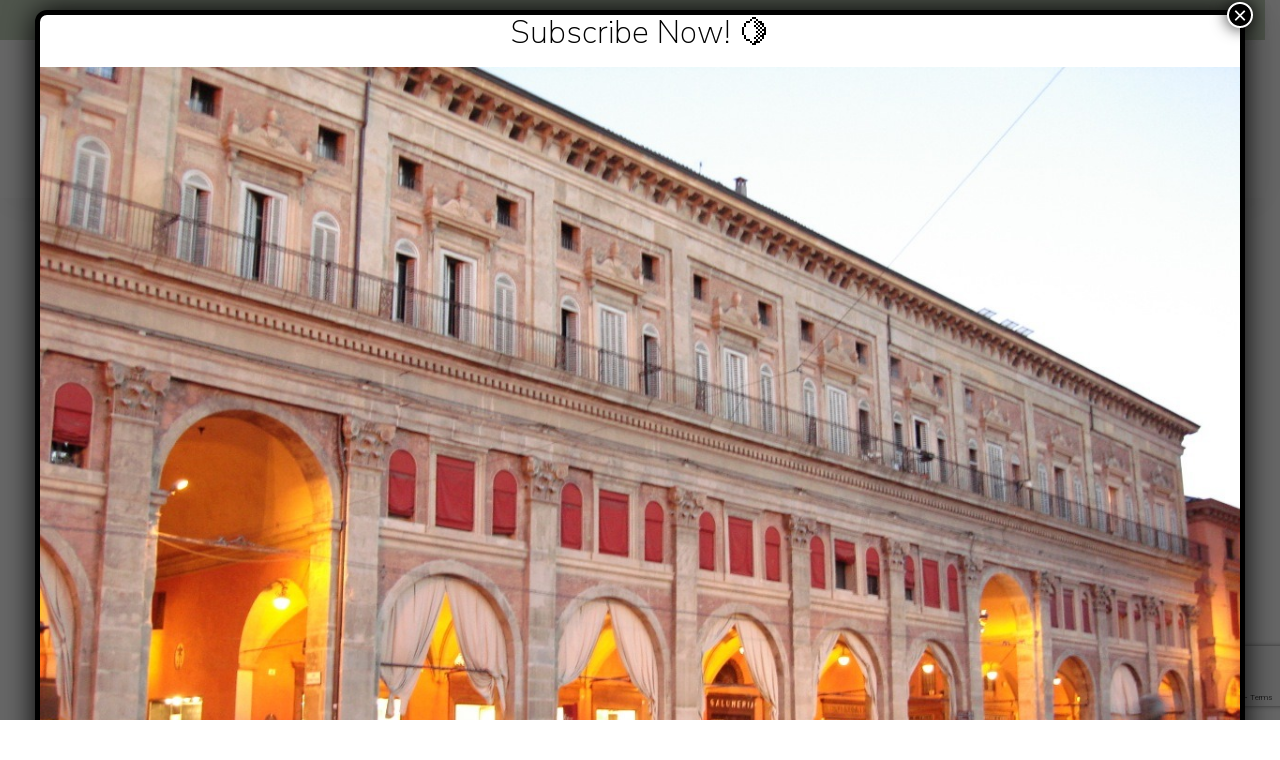

--- FILE ---
content_type: text/html; charset=utf-8
request_url: https://www.google.com/recaptcha/api2/anchor?ar=1&k=6LfOC7MrAAAAAKWCb9vbD22RWk50FH7dLzwTCYxn&co=aHR0cHM6Ly9vdXJpdGFsaWFudGFibGUuY29tOjQ0Mw..&hl=en&v=N67nZn4AqZkNcbeMu4prBgzg&size=invisible&anchor-ms=20000&execute-ms=30000&cb=6xf5rwx5zxnr
body_size: 48571
content:
<!DOCTYPE HTML><html dir="ltr" lang="en"><head><meta http-equiv="Content-Type" content="text/html; charset=UTF-8">
<meta http-equiv="X-UA-Compatible" content="IE=edge">
<title>reCAPTCHA</title>
<style type="text/css">
/* cyrillic-ext */
@font-face {
  font-family: 'Roboto';
  font-style: normal;
  font-weight: 400;
  font-stretch: 100%;
  src: url(//fonts.gstatic.com/s/roboto/v48/KFO7CnqEu92Fr1ME7kSn66aGLdTylUAMa3GUBHMdazTgWw.woff2) format('woff2');
  unicode-range: U+0460-052F, U+1C80-1C8A, U+20B4, U+2DE0-2DFF, U+A640-A69F, U+FE2E-FE2F;
}
/* cyrillic */
@font-face {
  font-family: 'Roboto';
  font-style: normal;
  font-weight: 400;
  font-stretch: 100%;
  src: url(//fonts.gstatic.com/s/roboto/v48/KFO7CnqEu92Fr1ME7kSn66aGLdTylUAMa3iUBHMdazTgWw.woff2) format('woff2');
  unicode-range: U+0301, U+0400-045F, U+0490-0491, U+04B0-04B1, U+2116;
}
/* greek-ext */
@font-face {
  font-family: 'Roboto';
  font-style: normal;
  font-weight: 400;
  font-stretch: 100%;
  src: url(//fonts.gstatic.com/s/roboto/v48/KFO7CnqEu92Fr1ME7kSn66aGLdTylUAMa3CUBHMdazTgWw.woff2) format('woff2');
  unicode-range: U+1F00-1FFF;
}
/* greek */
@font-face {
  font-family: 'Roboto';
  font-style: normal;
  font-weight: 400;
  font-stretch: 100%;
  src: url(//fonts.gstatic.com/s/roboto/v48/KFO7CnqEu92Fr1ME7kSn66aGLdTylUAMa3-UBHMdazTgWw.woff2) format('woff2');
  unicode-range: U+0370-0377, U+037A-037F, U+0384-038A, U+038C, U+038E-03A1, U+03A3-03FF;
}
/* math */
@font-face {
  font-family: 'Roboto';
  font-style: normal;
  font-weight: 400;
  font-stretch: 100%;
  src: url(//fonts.gstatic.com/s/roboto/v48/KFO7CnqEu92Fr1ME7kSn66aGLdTylUAMawCUBHMdazTgWw.woff2) format('woff2');
  unicode-range: U+0302-0303, U+0305, U+0307-0308, U+0310, U+0312, U+0315, U+031A, U+0326-0327, U+032C, U+032F-0330, U+0332-0333, U+0338, U+033A, U+0346, U+034D, U+0391-03A1, U+03A3-03A9, U+03B1-03C9, U+03D1, U+03D5-03D6, U+03F0-03F1, U+03F4-03F5, U+2016-2017, U+2034-2038, U+203C, U+2040, U+2043, U+2047, U+2050, U+2057, U+205F, U+2070-2071, U+2074-208E, U+2090-209C, U+20D0-20DC, U+20E1, U+20E5-20EF, U+2100-2112, U+2114-2115, U+2117-2121, U+2123-214F, U+2190, U+2192, U+2194-21AE, U+21B0-21E5, U+21F1-21F2, U+21F4-2211, U+2213-2214, U+2216-22FF, U+2308-230B, U+2310, U+2319, U+231C-2321, U+2336-237A, U+237C, U+2395, U+239B-23B7, U+23D0, U+23DC-23E1, U+2474-2475, U+25AF, U+25B3, U+25B7, U+25BD, U+25C1, U+25CA, U+25CC, U+25FB, U+266D-266F, U+27C0-27FF, U+2900-2AFF, U+2B0E-2B11, U+2B30-2B4C, U+2BFE, U+3030, U+FF5B, U+FF5D, U+1D400-1D7FF, U+1EE00-1EEFF;
}
/* symbols */
@font-face {
  font-family: 'Roboto';
  font-style: normal;
  font-weight: 400;
  font-stretch: 100%;
  src: url(//fonts.gstatic.com/s/roboto/v48/KFO7CnqEu92Fr1ME7kSn66aGLdTylUAMaxKUBHMdazTgWw.woff2) format('woff2');
  unicode-range: U+0001-000C, U+000E-001F, U+007F-009F, U+20DD-20E0, U+20E2-20E4, U+2150-218F, U+2190, U+2192, U+2194-2199, U+21AF, U+21E6-21F0, U+21F3, U+2218-2219, U+2299, U+22C4-22C6, U+2300-243F, U+2440-244A, U+2460-24FF, U+25A0-27BF, U+2800-28FF, U+2921-2922, U+2981, U+29BF, U+29EB, U+2B00-2BFF, U+4DC0-4DFF, U+FFF9-FFFB, U+10140-1018E, U+10190-1019C, U+101A0, U+101D0-101FD, U+102E0-102FB, U+10E60-10E7E, U+1D2C0-1D2D3, U+1D2E0-1D37F, U+1F000-1F0FF, U+1F100-1F1AD, U+1F1E6-1F1FF, U+1F30D-1F30F, U+1F315, U+1F31C, U+1F31E, U+1F320-1F32C, U+1F336, U+1F378, U+1F37D, U+1F382, U+1F393-1F39F, U+1F3A7-1F3A8, U+1F3AC-1F3AF, U+1F3C2, U+1F3C4-1F3C6, U+1F3CA-1F3CE, U+1F3D4-1F3E0, U+1F3ED, U+1F3F1-1F3F3, U+1F3F5-1F3F7, U+1F408, U+1F415, U+1F41F, U+1F426, U+1F43F, U+1F441-1F442, U+1F444, U+1F446-1F449, U+1F44C-1F44E, U+1F453, U+1F46A, U+1F47D, U+1F4A3, U+1F4B0, U+1F4B3, U+1F4B9, U+1F4BB, U+1F4BF, U+1F4C8-1F4CB, U+1F4D6, U+1F4DA, U+1F4DF, U+1F4E3-1F4E6, U+1F4EA-1F4ED, U+1F4F7, U+1F4F9-1F4FB, U+1F4FD-1F4FE, U+1F503, U+1F507-1F50B, U+1F50D, U+1F512-1F513, U+1F53E-1F54A, U+1F54F-1F5FA, U+1F610, U+1F650-1F67F, U+1F687, U+1F68D, U+1F691, U+1F694, U+1F698, U+1F6AD, U+1F6B2, U+1F6B9-1F6BA, U+1F6BC, U+1F6C6-1F6CF, U+1F6D3-1F6D7, U+1F6E0-1F6EA, U+1F6F0-1F6F3, U+1F6F7-1F6FC, U+1F700-1F7FF, U+1F800-1F80B, U+1F810-1F847, U+1F850-1F859, U+1F860-1F887, U+1F890-1F8AD, U+1F8B0-1F8BB, U+1F8C0-1F8C1, U+1F900-1F90B, U+1F93B, U+1F946, U+1F984, U+1F996, U+1F9E9, U+1FA00-1FA6F, U+1FA70-1FA7C, U+1FA80-1FA89, U+1FA8F-1FAC6, U+1FACE-1FADC, U+1FADF-1FAE9, U+1FAF0-1FAF8, U+1FB00-1FBFF;
}
/* vietnamese */
@font-face {
  font-family: 'Roboto';
  font-style: normal;
  font-weight: 400;
  font-stretch: 100%;
  src: url(//fonts.gstatic.com/s/roboto/v48/KFO7CnqEu92Fr1ME7kSn66aGLdTylUAMa3OUBHMdazTgWw.woff2) format('woff2');
  unicode-range: U+0102-0103, U+0110-0111, U+0128-0129, U+0168-0169, U+01A0-01A1, U+01AF-01B0, U+0300-0301, U+0303-0304, U+0308-0309, U+0323, U+0329, U+1EA0-1EF9, U+20AB;
}
/* latin-ext */
@font-face {
  font-family: 'Roboto';
  font-style: normal;
  font-weight: 400;
  font-stretch: 100%;
  src: url(//fonts.gstatic.com/s/roboto/v48/KFO7CnqEu92Fr1ME7kSn66aGLdTylUAMa3KUBHMdazTgWw.woff2) format('woff2');
  unicode-range: U+0100-02BA, U+02BD-02C5, U+02C7-02CC, U+02CE-02D7, U+02DD-02FF, U+0304, U+0308, U+0329, U+1D00-1DBF, U+1E00-1E9F, U+1EF2-1EFF, U+2020, U+20A0-20AB, U+20AD-20C0, U+2113, U+2C60-2C7F, U+A720-A7FF;
}
/* latin */
@font-face {
  font-family: 'Roboto';
  font-style: normal;
  font-weight: 400;
  font-stretch: 100%;
  src: url(//fonts.gstatic.com/s/roboto/v48/KFO7CnqEu92Fr1ME7kSn66aGLdTylUAMa3yUBHMdazQ.woff2) format('woff2');
  unicode-range: U+0000-00FF, U+0131, U+0152-0153, U+02BB-02BC, U+02C6, U+02DA, U+02DC, U+0304, U+0308, U+0329, U+2000-206F, U+20AC, U+2122, U+2191, U+2193, U+2212, U+2215, U+FEFF, U+FFFD;
}
/* cyrillic-ext */
@font-face {
  font-family: 'Roboto';
  font-style: normal;
  font-weight: 500;
  font-stretch: 100%;
  src: url(//fonts.gstatic.com/s/roboto/v48/KFO7CnqEu92Fr1ME7kSn66aGLdTylUAMa3GUBHMdazTgWw.woff2) format('woff2');
  unicode-range: U+0460-052F, U+1C80-1C8A, U+20B4, U+2DE0-2DFF, U+A640-A69F, U+FE2E-FE2F;
}
/* cyrillic */
@font-face {
  font-family: 'Roboto';
  font-style: normal;
  font-weight: 500;
  font-stretch: 100%;
  src: url(//fonts.gstatic.com/s/roboto/v48/KFO7CnqEu92Fr1ME7kSn66aGLdTylUAMa3iUBHMdazTgWw.woff2) format('woff2');
  unicode-range: U+0301, U+0400-045F, U+0490-0491, U+04B0-04B1, U+2116;
}
/* greek-ext */
@font-face {
  font-family: 'Roboto';
  font-style: normal;
  font-weight: 500;
  font-stretch: 100%;
  src: url(//fonts.gstatic.com/s/roboto/v48/KFO7CnqEu92Fr1ME7kSn66aGLdTylUAMa3CUBHMdazTgWw.woff2) format('woff2');
  unicode-range: U+1F00-1FFF;
}
/* greek */
@font-face {
  font-family: 'Roboto';
  font-style: normal;
  font-weight: 500;
  font-stretch: 100%;
  src: url(//fonts.gstatic.com/s/roboto/v48/KFO7CnqEu92Fr1ME7kSn66aGLdTylUAMa3-UBHMdazTgWw.woff2) format('woff2');
  unicode-range: U+0370-0377, U+037A-037F, U+0384-038A, U+038C, U+038E-03A1, U+03A3-03FF;
}
/* math */
@font-face {
  font-family: 'Roboto';
  font-style: normal;
  font-weight: 500;
  font-stretch: 100%;
  src: url(//fonts.gstatic.com/s/roboto/v48/KFO7CnqEu92Fr1ME7kSn66aGLdTylUAMawCUBHMdazTgWw.woff2) format('woff2');
  unicode-range: U+0302-0303, U+0305, U+0307-0308, U+0310, U+0312, U+0315, U+031A, U+0326-0327, U+032C, U+032F-0330, U+0332-0333, U+0338, U+033A, U+0346, U+034D, U+0391-03A1, U+03A3-03A9, U+03B1-03C9, U+03D1, U+03D5-03D6, U+03F0-03F1, U+03F4-03F5, U+2016-2017, U+2034-2038, U+203C, U+2040, U+2043, U+2047, U+2050, U+2057, U+205F, U+2070-2071, U+2074-208E, U+2090-209C, U+20D0-20DC, U+20E1, U+20E5-20EF, U+2100-2112, U+2114-2115, U+2117-2121, U+2123-214F, U+2190, U+2192, U+2194-21AE, U+21B0-21E5, U+21F1-21F2, U+21F4-2211, U+2213-2214, U+2216-22FF, U+2308-230B, U+2310, U+2319, U+231C-2321, U+2336-237A, U+237C, U+2395, U+239B-23B7, U+23D0, U+23DC-23E1, U+2474-2475, U+25AF, U+25B3, U+25B7, U+25BD, U+25C1, U+25CA, U+25CC, U+25FB, U+266D-266F, U+27C0-27FF, U+2900-2AFF, U+2B0E-2B11, U+2B30-2B4C, U+2BFE, U+3030, U+FF5B, U+FF5D, U+1D400-1D7FF, U+1EE00-1EEFF;
}
/* symbols */
@font-face {
  font-family: 'Roboto';
  font-style: normal;
  font-weight: 500;
  font-stretch: 100%;
  src: url(//fonts.gstatic.com/s/roboto/v48/KFO7CnqEu92Fr1ME7kSn66aGLdTylUAMaxKUBHMdazTgWw.woff2) format('woff2');
  unicode-range: U+0001-000C, U+000E-001F, U+007F-009F, U+20DD-20E0, U+20E2-20E4, U+2150-218F, U+2190, U+2192, U+2194-2199, U+21AF, U+21E6-21F0, U+21F3, U+2218-2219, U+2299, U+22C4-22C6, U+2300-243F, U+2440-244A, U+2460-24FF, U+25A0-27BF, U+2800-28FF, U+2921-2922, U+2981, U+29BF, U+29EB, U+2B00-2BFF, U+4DC0-4DFF, U+FFF9-FFFB, U+10140-1018E, U+10190-1019C, U+101A0, U+101D0-101FD, U+102E0-102FB, U+10E60-10E7E, U+1D2C0-1D2D3, U+1D2E0-1D37F, U+1F000-1F0FF, U+1F100-1F1AD, U+1F1E6-1F1FF, U+1F30D-1F30F, U+1F315, U+1F31C, U+1F31E, U+1F320-1F32C, U+1F336, U+1F378, U+1F37D, U+1F382, U+1F393-1F39F, U+1F3A7-1F3A8, U+1F3AC-1F3AF, U+1F3C2, U+1F3C4-1F3C6, U+1F3CA-1F3CE, U+1F3D4-1F3E0, U+1F3ED, U+1F3F1-1F3F3, U+1F3F5-1F3F7, U+1F408, U+1F415, U+1F41F, U+1F426, U+1F43F, U+1F441-1F442, U+1F444, U+1F446-1F449, U+1F44C-1F44E, U+1F453, U+1F46A, U+1F47D, U+1F4A3, U+1F4B0, U+1F4B3, U+1F4B9, U+1F4BB, U+1F4BF, U+1F4C8-1F4CB, U+1F4D6, U+1F4DA, U+1F4DF, U+1F4E3-1F4E6, U+1F4EA-1F4ED, U+1F4F7, U+1F4F9-1F4FB, U+1F4FD-1F4FE, U+1F503, U+1F507-1F50B, U+1F50D, U+1F512-1F513, U+1F53E-1F54A, U+1F54F-1F5FA, U+1F610, U+1F650-1F67F, U+1F687, U+1F68D, U+1F691, U+1F694, U+1F698, U+1F6AD, U+1F6B2, U+1F6B9-1F6BA, U+1F6BC, U+1F6C6-1F6CF, U+1F6D3-1F6D7, U+1F6E0-1F6EA, U+1F6F0-1F6F3, U+1F6F7-1F6FC, U+1F700-1F7FF, U+1F800-1F80B, U+1F810-1F847, U+1F850-1F859, U+1F860-1F887, U+1F890-1F8AD, U+1F8B0-1F8BB, U+1F8C0-1F8C1, U+1F900-1F90B, U+1F93B, U+1F946, U+1F984, U+1F996, U+1F9E9, U+1FA00-1FA6F, U+1FA70-1FA7C, U+1FA80-1FA89, U+1FA8F-1FAC6, U+1FACE-1FADC, U+1FADF-1FAE9, U+1FAF0-1FAF8, U+1FB00-1FBFF;
}
/* vietnamese */
@font-face {
  font-family: 'Roboto';
  font-style: normal;
  font-weight: 500;
  font-stretch: 100%;
  src: url(//fonts.gstatic.com/s/roboto/v48/KFO7CnqEu92Fr1ME7kSn66aGLdTylUAMa3OUBHMdazTgWw.woff2) format('woff2');
  unicode-range: U+0102-0103, U+0110-0111, U+0128-0129, U+0168-0169, U+01A0-01A1, U+01AF-01B0, U+0300-0301, U+0303-0304, U+0308-0309, U+0323, U+0329, U+1EA0-1EF9, U+20AB;
}
/* latin-ext */
@font-face {
  font-family: 'Roboto';
  font-style: normal;
  font-weight: 500;
  font-stretch: 100%;
  src: url(//fonts.gstatic.com/s/roboto/v48/KFO7CnqEu92Fr1ME7kSn66aGLdTylUAMa3KUBHMdazTgWw.woff2) format('woff2');
  unicode-range: U+0100-02BA, U+02BD-02C5, U+02C7-02CC, U+02CE-02D7, U+02DD-02FF, U+0304, U+0308, U+0329, U+1D00-1DBF, U+1E00-1E9F, U+1EF2-1EFF, U+2020, U+20A0-20AB, U+20AD-20C0, U+2113, U+2C60-2C7F, U+A720-A7FF;
}
/* latin */
@font-face {
  font-family: 'Roboto';
  font-style: normal;
  font-weight: 500;
  font-stretch: 100%;
  src: url(//fonts.gstatic.com/s/roboto/v48/KFO7CnqEu92Fr1ME7kSn66aGLdTylUAMa3yUBHMdazQ.woff2) format('woff2');
  unicode-range: U+0000-00FF, U+0131, U+0152-0153, U+02BB-02BC, U+02C6, U+02DA, U+02DC, U+0304, U+0308, U+0329, U+2000-206F, U+20AC, U+2122, U+2191, U+2193, U+2212, U+2215, U+FEFF, U+FFFD;
}
/* cyrillic-ext */
@font-face {
  font-family: 'Roboto';
  font-style: normal;
  font-weight: 900;
  font-stretch: 100%;
  src: url(//fonts.gstatic.com/s/roboto/v48/KFO7CnqEu92Fr1ME7kSn66aGLdTylUAMa3GUBHMdazTgWw.woff2) format('woff2');
  unicode-range: U+0460-052F, U+1C80-1C8A, U+20B4, U+2DE0-2DFF, U+A640-A69F, U+FE2E-FE2F;
}
/* cyrillic */
@font-face {
  font-family: 'Roboto';
  font-style: normal;
  font-weight: 900;
  font-stretch: 100%;
  src: url(//fonts.gstatic.com/s/roboto/v48/KFO7CnqEu92Fr1ME7kSn66aGLdTylUAMa3iUBHMdazTgWw.woff2) format('woff2');
  unicode-range: U+0301, U+0400-045F, U+0490-0491, U+04B0-04B1, U+2116;
}
/* greek-ext */
@font-face {
  font-family: 'Roboto';
  font-style: normal;
  font-weight: 900;
  font-stretch: 100%;
  src: url(//fonts.gstatic.com/s/roboto/v48/KFO7CnqEu92Fr1ME7kSn66aGLdTylUAMa3CUBHMdazTgWw.woff2) format('woff2');
  unicode-range: U+1F00-1FFF;
}
/* greek */
@font-face {
  font-family: 'Roboto';
  font-style: normal;
  font-weight: 900;
  font-stretch: 100%;
  src: url(//fonts.gstatic.com/s/roboto/v48/KFO7CnqEu92Fr1ME7kSn66aGLdTylUAMa3-UBHMdazTgWw.woff2) format('woff2');
  unicode-range: U+0370-0377, U+037A-037F, U+0384-038A, U+038C, U+038E-03A1, U+03A3-03FF;
}
/* math */
@font-face {
  font-family: 'Roboto';
  font-style: normal;
  font-weight: 900;
  font-stretch: 100%;
  src: url(//fonts.gstatic.com/s/roboto/v48/KFO7CnqEu92Fr1ME7kSn66aGLdTylUAMawCUBHMdazTgWw.woff2) format('woff2');
  unicode-range: U+0302-0303, U+0305, U+0307-0308, U+0310, U+0312, U+0315, U+031A, U+0326-0327, U+032C, U+032F-0330, U+0332-0333, U+0338, U+033A, U+0346, U+034D, U+0391-03A1, U+03A3-03A9, U+03B1-03C9, U+03D1, U+03D5-03D6, U+03F0-03F1, U+03F4-03F5, U+2016-2017, U+2034-2038, U+203C, U+2040, U+2043, U+2047, U+2050, U+2057, U+205F, U+2070-2071, U+2074-208E, U+2090-209C, U+20D0-20DC, U+20E1, U+20E5-20EF, U+2100-2112, U+2114-2115, U+2117-2121, U+2123-214F, U+2190, U+2192, U+2194-21AE, U+21B0-21E5, U+21F1-21F2, U+21F4-2211, U+2213-2214, U+2216-22FF, U+2308-230B, U+2310, U+2319, U+231C-2321, U+2336-237A, U+237C, U+2395, U+239B-23B7, U+23D0, U+23DC-23E1, U+2474-2475, U+25AF, U+25B3, U+25B7, U+25BD, U+25C1, U+25CA, U+25CC, U+25FB, U+266D-266F, U+27C0-27FF, U+2900-2AFF, U+2B0E-2B11, U+2B30-2B4C, U+2BFE, U+3030, U+FF5B, U+FF5D, U+1D400-1D7FF, U+1EE00-1EEFF;
}
/* symbols */
@font-face {
  font-family: 'Roboto';
  font-style: normal;
  font-weight: 900;
  font-stretch: 100%;
  src: url(//fonts.gstatic.com/s/roboto/v48/KFO7CnqEu92Fr1ME7kSn66aGLdTylUAMaxKUBHMdazTgWw.woff2) format('woff2');
  unicode-range: U+0001-000C, U+000E-001F, U+007F-009F, U+20DD-20E0, U+20E2-20E4, U+2150-218F, U+2190, U+2192, U+2194-2199, U+21AF, U+21E6-21F0, U+21F3, U+2218-2219, U+2299, U+22C4-22C6, U+2300-243F, U+2440-244A, U+2460-24FF, U+25A0-27BF, U+2800-28FF, U+2921-2922, U+2981, U+29BF, U+29EB, U+2B00-2BFF, U+4DC0-4DFF, U+FFF9-FFFB, U+10140-1018E, U+10190-1019C, U+101A0, U+101D0-101FD, U+102E0-102FB, U+10E60-10E7E, U+1D2C0-1D2D3, U+1D2E0-1D37F, U+1F000-1F0FF, U+1F100-1F1AD, U+1F1E6-1F1FF, U+1F30D-1F30F, U+1F315, U+1F31C, U+1F31E, U+1F320-1F32C, U+1F336, U+1F378, U+1F37D, U+1F382, U+1F393-1F39F, U+1F3A7-1F3A8, U+1F3AC-1F3AF, U+1F3C2, U+1F3C4-1F3C6, U+1F3CA-1F3CE, U+1F3D4-1F3E0, U+1F3ED, U+1F3F1-1F3F3, U+1F3F5-1F3F7, U+1F408, U+1F415, U+1F41F, U+1F426, U+1F43F, U+1F441-1F442, U+1F444, U+1F446-1F449, U+1F44C-1F44E, U+1F453, U+1F46A, U+1F47D, U+1F4A3, U+1F4B0, U+1F4B3, U+1F4B9, U+1F4BB, U+1F4BF, U+1F4C8-1F4CB, U+1F4D6, U+1F4DA, U+1F4DF, U+1F4E3-1F4E6, U+1F4EA-1F4ED, U+1F4F7, U+1F4F9-1F4FB, U+1F4FD-1F4FE, U+1F503, U+1F507-1F50B, U+1F50D, U+1F512-1F513, U+1F53E-1F54A, U+1F54F-1F5FA, U+1F610, U+1F650-1F67F, U+1F687, U+1F68D, U+1F691, U+1F694, U+1F698, U+1F6AD, U+1F6B2, U+1F6B9-1F6BA, U+1F6BC, U+1F6C6-1F6CF, U+1F6D3-1F6D7, U+1F6E0-1F6EA, U+1F6F0-1F6F3, U+1F6F7-1F6FC, U+1F700-1F7FF, U+1F800-1F80B, U+1F810-1F847, U+1F850-1F859, U+1F860-1F887, U+1F890-1F8AD, U+1F8B0-1F8BB, U+1F8C0-1F8C1, U+1F900-1F90B, U+1F93B, U+1F946, U+1F984, U+1F996, U+1F9E9, U+1FA00-1FA6F, U+1FA70-1FA7C, U+1FA80-1FA89, U+1FA8F-1FAC6, U+1FACE-1FADC, U+1FADF-1FAE9, U+1FAF0-1FAF8, U+1FB00-1FBFF;
}
/* vietnamese */
@font-face {
  font-family: 'Roboto';
  font-style: normal;
  font-weight: 900;
  font-stretch: 100%;
  src: url(//fonts.gstatic.com/s/roboto/v48/KFO7CnqEu92Fr1ME7kSn66aGLdTylUAMa3OUBHMdazTgWw.woff2) format('woff2');
  unicode-range: U+0102-0103, U+0110-0111, U+0128-0129, U+0168-0169, U+01A0-01A1, U+01AF-01B0, U+0300-0301, U+0303-0304, U+0308-0309, U+0323, U+0329, U+1EA0-1EF9, U+20AB;
}
/* latin-ext */
@font-face {
  font-family: 'Roboto';
  font-style: normal;
  font-weight: 900;
  font-stretch: 100%;
  src: url(//fonts.gstatic.com/s/roboto/v48/KFO7CnqEu92Fr1ME7kSn66aGLdTylUAMa3KUBHMdazTgWw.woff2) format('woff2');
  unicode-range: U+0100-02BA, U+02BD-02C5, U+02C7-02CC, U+02CE-02D7, U+02DD-02FF, U+0304, U+0308, U+0329, U+1D00-1DBF, U+1E00-1E9F, U+1EF2-1EFF, U+2020, U+20A0-20AB, U+20AD-20C0, U+2113, U+2C60-2C7F, U+A720-A7FF;
}
/* latin */
@font-face {
  font-family: 'Roboto';
  font-style: normal;
  font-weight: 900;
  font-stretch: 100%;
  src: url(//fonts.gstatic.com/s/roboto/v48/KFO7CnqEu92Fr1ME7kSn66aGLdTylUAMa3yUBHMdazQ.woff2) format('woff2');
  unicode-range: U+0000-00FF, U+0131, U+0152-0153, U+02BB-02BC, U+02C6, U+02DA, U+02DC, U+0304, U+0308, U+0329, U+2000-206F, U+20AC, U+2122, U+2191, U+2193, U+2212, U+2215, U+FEFF, U+FFFD;
}

</style>
<link rel="stylesheet" type="text/css" href="https://www.gstatic.com/recaptcha/releases/N67nZn4AqZkNcbeMu4prBgzg/styles__ltr.css">
<script nonce="NLRrZNWTZzb82GAOubZ4jQ" type="text/javascript">window['__recaptcha_api'] = 'https://www.google.com/recaptcha/api2/';</script>
<script type="text/javascript" src="https://www.gstatic.com/recaptcha/releases/N67nZn4AqZkNcbeMu4prBgzg/recaptcha__en.js" nonce="NLRrZNWTZzb82GAOubZ4jQ">
      
    </script></head>
<body><div id="rc-anchor-alert" class="rc-anchor-alert"></div>
<input type="hidden" id="recaptcha-token" value="[base64]">
<script type="text/javascript" nonce="NLRrZNWTZzb82GAOubZ4jQ">
      recaptcha.anchor.Main.init("[\x22ainput\x22,[\x22bgdata\x22,\x22\x22,\[base64]/[base64]/[base64]/[base64]/[base64]/[base64]/[base64]/[base64]/[base64]/[base64]/[base64]/[base64]/[base64]/[base64]\x22,\[base64]\x22,\x22Zgliw6ZELmHCm8OzM8OHwqzDu8Kqw5/Doysow5vCs8KDwrgLw6jCmSjCm8OIwqXCqsKDwqcuMSXCsFZyasOubsKwaMKCMcOOXsO7w5N6EAXDmsK8bMOWYTt3A8K3w5wLw63CnMKgwqcww5vDo8O7w7/Dq3dsQx5aVDxEKy7Dl8Osw6DCrcO8SjxEADrCnsKGKlN5w75ZZmJYw7QdUy9YFcKXw7/Coi8ZaMOmWMObY8K2w6lxw7PDrSx6w5vDpsOzS8KWFcK3CcO/[base64]/Di8OLw6IfeTjCkWHCgHQHwq9pT8KZB8KFBV7Dv8KwwoIawqZGXlXCo0TCmcK8Gx1SAQwFKk3ClMKiwqQ5w5rCjcKpwpwgIjczP3w8Y8O1KcOCw515T8Kww7kYwpBbw7nDiTzDkArCgsKsfX0sw7TCrzdYw5PDpMKDw5wjw5VBGMKmwog3BsKSw5gEw5rDh8OMWMKew6/[base64]/wpcoemRhw7IQwq7CqMOPw4dzB8KOSsODDMK9KVfChXnDgQMtw4LCpsOzbjMUQmrDpwIgL2bCusKYT2HDijnDlVXCqGoNw7FabD/CssOTWcKNw5zCtMK1w5XCh18/JMKNRyHDocKew6XCjyHCvQDClsOyQMOHVcKNw4Rhwr/CuCBwBnhGw417wpxlIHdwTHJnw4Iyw6FMw53DoEgWC1PCl8K3w6t1w6wBw6zCrMKgwqPDisK2c8OPeDpew6RQwpA+w6EGw6QtwpvDkTTCuQ7CvsO0w5FKCWR/wqHDucKQVMOrcFcBwp0kIg0sRcOpcBk/bsO8DMOkw6LDs8KPcEzChcKVcztkVXBHw4rCsh3Dp2HDiUAPeMKodwfCqh5BRcKMT8OjN8ORw4vCgcKwLWguw4rCrcOzw70fQCF4dFTCoWxNw4XChMKsc1rDkH5pLzjDg1fDqMOaNyhzNA/CiB9fw5RAwr/CssO1wqHDjyvDiMKwNsOVw4LCjzIrwrnCg0/DpHkgcXDDpCBXwoEgQ8Opw70mw799wrUewoILwq9CO8KLw44/w7jDgB8cPybCj8KoXcOjEsKFw5AGYcODVxnCl20ewo/CvB7Dn2Nlwo8fw6sRMgIEFh3DgALDl8OgKMO2ay/DjcKgw6dGLRYPw7XCkcKOWCPCkz5xwq7DvMKgwrnCp8KdY8KpXmt3XTgDwo48wp8kw7gpwr7CmVTDi2HDkDBfw6rDoXMgw69YY0htw7/DiGvDhsKaNAZlF37DuVvCn8KSGH/Cs8OYw5hoAxIxwoIpcsKoK8KqwrVcw4MFccOHccKvwpZGw6zCiXPCpsO6wqAmbMK6w6xMQjDCu1RuJsOxcMO0U8OZQ8KTRGzDiQDDulPCmDzDv23DrsOVw4gQwrhewojDmsKMw4HCkCxBwpEWX8KOwprCiMOqwqvCuxRmc8KqcMOpw4QaIlzDscOswpJMN8KWY8K0Fk/Du8O4w59MTRN4f2jDmwbDmMKRZUHDogktw67CpzjDlQjCl8K5F2/DtWDCqsOnRkgdwpMCw5ECVcOYbEBNw6rCuXvDgcKpOUzChU/[base64]/Dr0zCpGdpaMOUcD3DjwV/[base64]/[base64]/CmMOgw7bCp0zDkcKuwoXDnMK9DcOmQ3Juw7DCjz4ac8OKwr/DjsKDw7DCqMKPCsKfw5PDp8OhEMKhw6fCssKKwqHDoC0nJ0h2w6DCgizDj3xxw6ZYMzpJw7QOZMO/[base64]/DlkY6B8KnD8OFw6UbDsKIcsORQGI5w5LDs8ObJC3Cp8KqwpIZVn/Dt8Omw7tDwqgAcsOwOcKsTRTCt14/[base64]/OMOMw7PCgnLCicOmUMO8w7/DpQ4ndFDDo8ODwrDCmWUKMRTDmcKIecKYw5F5woHDqMKDAlTCr07DsxvCucKYwr/DuFBLb8OELsOEHsKbwpJ+woDCnAzDgcOuw5Q5L8KvS8K7QcKrWsKyw5xUw4Bewp99DMO6wqvCmsKWw451wqvDvsKkw7xRwpAHwosnw4vDtmxJw4RBw5nDr8KRwr7CqTDCqBrCog/DhhnDisOhwq/DrcKhwpZrCCg0I00wTGvCpjfDm8OowrzCqsKbHMKPw41OambCtlNxbH7DmQ1OF8OObsOyGxPDj1jDtVPDhGzCmhvCsMOxIVNZw4jDhsO0D2LCi8KNT8O1wrVRwqLDs8Omwo/CssOMw6vDnsOiCsK2U3XDvMKzE25Xw4nCmj7ClMKBLcK+wrZ5wp/[base64]/J8KGEMOBw7AlEFTCkSHDv0XDvMOnw6lQXD9Ywo3Cr8K5PMOnAcK9wpTCmsK9YFVUJALCpGDCrsKdasOdTcOwFBfCqsKtT8KoUMKbLMK4w7jDsx/DsVYeacOGwozCgxnDrRE1wqjDp8K7w43CuMKhDUHCmcKawrsRw5zCucOZw53Dt1rDs8KWwrLDvUPCncK0w6HCo1/DhMKoZxDCqsKLwrzDk3vDmRDDvgovw7MgA8KNVcO9wq3DmwHCr8KywqpPT8K6w6TCrsKRfWAdwqjDv1/ClMOxwopZwr9AP8KxaMKMRMOJRw9BwoR3JMOHwrPDnmLDhTBWwrHClsK/[base64]/CnsKUC8OywpcDDcKFCmjDssOTKMKjHxbDpXHCvMOmw7vChEDCkMKsKcOew53CvHg1NC7CkQAPwo7CtsKpe8Odb8KTBMKYw5jDlUPCr8Olwr/[base64]/[base64]/DsnIFMMOqYXPDnMKpw5bDpsKROcO1VsOdwoXCtRzDtWFMMjDDp8KuUMOzwofDvX/ClMKcw4gewrXCs1DCrxLCssOLaMKGw6kURsKRw4vDosKTwpECwpLDqTHDqxNuTDUOFXcGRsOFbCHDkyDDt8KTwp/DgMO2w4Abw6/CtBdLwqFDw6bDncKQdUgPG8KgWsO/[base64]/Cvw/DsMOrJsOKw4HCmMKwVjVzw5fDm8KRXkLDm1h3w7TDmykHwrcoCnfDrStdw7cXSAzDuxnDhFLCgwUxJ18cRcOew5JSIcKqEirDvMOUwpLDtMOuHsO8f8KkwoDDgyXDm8OFa25dw7vDmgjDo8K+KsO+GsOOw6zDiMKhN8Kzw6PCgcONQMOIw4HCk8KVwo/CocOfBy0aw7rDqQfDp8KUwoZCTcKKw6JYYsOSDMOTThbCqsKxFcOufMKswrVLWMOVwqrDj0IlwpotKWkdEMObeQ3Cj2MgMsOFYMOGw6bDoCnChlnDsGkFw7jCr1Q1wo/CnAtYHxPDmsO+w6YUw41EHxfDkGxhwrfCiWJ7NGnDnsKCw57DnTZDRcKMw54/w7HCpcKbw5/[base64]/w5fCvV4/P0ZaRMOXBsOPJsOyw7jDsSBRwobCqMO1LGoQe8OmYsKcwpbDo8OdCxjDrcKow4E/w54mGyjDtcK+TgDCpV9/[base64]/Ds0rDt8OQw4fDgDrCpsKARBbDqznDngl8LsOVw6hPw4pnw5UtwrMgwoUoXiNhOl0QbsKCw4XCjcKqdVXDoz3CpcO3woJ6wq/ClMOwMwPCmyNIdcKcfsKbKCnCqwYNFcOFFznCsWPDklQNwqJlZVfDritQw7gsdCrCrTfDjsKMYUnDtULDtDTDt8OQMFI9PWk6wqF7wo07wrdiWxJ1w4vCh8Kbw5vDoBo7wrsgwpPDsMOuw4Buw4HDs8O/cGInwrYGcDpywq3CiXhKUsO4w67CjklBSGHCq01iw7HCpx9jw7jCq8OaQwBfBSjDtDXCvyg3UGx9w6RYw4EvT8OewpPCh8O2VQgwwqNTAR/Cn8OIwpkKwo1AwrfClnbCgMKUETvClD18ecOJTSbDjw0zZcKfw79HdFRkXsOXw45MJ8KOFcOvBXZ+H17DpcOVZ8OCYn/ChsO0MTTCmyjCrRYnwrPDh2NVEcOXw5jDryMYWzkaw4/[base64]/[base64]/Cp3XDtsOew7dVcHLDqcKWZGLDpsKjw44ow7dVwqtkB2/DksOgOsOCBsKjInhFwpPCs14idEjChnBxAMKYISx4wo7CqsK7P2jDlsKfP8Knw4zCt8OdFMOywowww4/Dm8OiLMOqw7rCnsKVXsKdOkXCnBHCoAgYd8K4w7jDr8OUw7dLw6QyBMK+w682FhrDn11ABMO3J8KxT0Iewr40UcO0cMOgwq/DjMOBw4RVLBXDr8Oqwq7CrUrCvQnDrcK3DcKowoXCl2/ClFvCsmzDh0FjwqwHScKlw6fDt8KmwpsJwoPDpMK8aQQ2wrtRKsK4Im5RwqB7w6/DuFUDQnvCqmrCnMKRwrwdT8KpwpBrw48Ow5bCh8KaMEIEwpDCnjBNaMO1PcO/OMOjwqrDmGcMXcOlwoLCiMOGQVRWw5PCqsO1wpdtMMOuw4/Cv2YqUUbDjS7Dg8O/w54Lw6TDmsKywqnDvTzCr13CnSXCl8O3woNLwrlcHsOMw7FdaB0bSMKSHmdjC8Kiwq5iw5fCplDDmV/Cgy7Dr8Krwr/DvX3Di8K5w7nDon7DqsKtw5jDmhVnwpIJw4Ykw7oufCsNAsKqwrAlwrbDmMK9wrnDlcKNODzChsK2aDEHXsKsbsOye8KSw6JwPsKgwq4RAD/DuMOKwqLCn0xBwonDvHHDuQPCvi4MKHYxw7LCt0vChMK5XcO/[base64]/DhHAvw57DlsKyGEXDhsOewr/[base64]/CncOGw6nDksOmFcO4LXoeMGF9wqXCvQglw4fDv3/CnEA3wo/CmcOPw7HDkC7DnMKfAlQTMcKlw7rDpH1Lwr3DmMOSwpLDlMK6CS3CgERuLDlsRRbDnFrCsGjDmHYawqUdw4zDrMO+WmU0w5DCgcO7wr0heX3CmMKjeMOAYMOfPMK/wrpVBho7w7oOw4PDnUDDoMKlScKKw6vDpMKswozDmCx8Qnxdw7FcPcK/[base64]/CjsKswrFGwrYgGMO4w7AtOcOBYDg5w5XCscK7w4IQwrdOwpPCjMKPY8OsE8OOPMKCGcK7w7cwKUrDpSjDtsOEwpI6a8OCXcK2ITLDjcK0wpA+wrPCqx/Dm1fCgsKGw455w7IJBsKwwqvDlsOFI8KjbMOrwoLDnGwcw6BVTBNgwqw2wowswrU9DAINwrLCggQzY8KWwqFmw6LDjBXCkE9wU1fCnFzChMOFw6Mswo/[base64]/DlcKhwrVmwrgqc1Y5w4AGZ8OATMO3esO3wq9rw7/[base64]/NcOIw43CncOEW8O1wqfDgyTDnjDCvgHClBliS8KJwoQYw4cIw5gEwr9ZwpbCvSLCk2VwOSFcTTXDgsOSf8OQaHPChMK0wrJGIQEdJsO5wpUTI1EdwpgOFMKHwoIxBCDCpEPChcKAw6AXFMOYF8KLwpfDt8KEw7wPSsKkEcOLScKgw5UiQcOsNw8NFsKWFk/DusO2w60ACsK+EXvDlsOQwoDCsMK+w6B/VHZUMQsZw5jCtVI5w5QjOU/DhnrDl8KrF8OQw4nDkgdEZV/DmnzDjGXDnsOIF8K5w4vDqCXCr3bDlcO/V3RnQcOgIMK8SnsABQdhwrPCrnJtw7HCuMKKwqsNw7nCoMKrw7MZD3AfKMONw6rDtBBpEMKhRDMBEzUCw7YiPsKMw6jDngJEfWtpDsOuwo8lwqo5wo/CscO9w78gSsO3SMO+ECvDoMOaw7okRcKaKAE5QcOdNTTCtyUWw74KEsOZJMOWw4B5XzEfesKVFQ3Dnj9LUzHCn0TCsideR8Oiw7/DrMKEdj9Lwpo5wqEXw6B1WDctwqdtwpbCgC/[base64]/w5d8w6IbwqVdLCJRc3nDisKiwr46UTnDocKiRsO9w4LDncOaHcK4HT/[base64]/CtBjCrcKSBsKkKzPCrMOpDsKkwqJ6IHFNB8O7wpFtw6LDsh5IwrjCosKdLMKRw60nw6ECM8OuEB3ChMOkL8KJG3BuwpHCjMOWKcKhw5EgwqJvNjpfw7PDqAUvAMKgFMKEWm4aw4A/[base64]/DtEMvDsOTwqTCsjPCgMOuTcOPbH4XBDgWwrVHNibDon8pw7rDgmfCkXF6FGnDoA3DhsKDw6gMw5zCusKkd8KVdXlyAsOmwrJybV7Dn8KYEcK3wqLClidwN8OZw5IyOcK/[base64]/CtzUqw7BoABrDuMO9D3fDoWXDpsOyWMOBw6Nlw7ggZcOCwq3DksOsCXjDr2Q8JCDCkT1cwrhhw6LDtjN8BnLCuBs/[base64]/wrHCpl5Fwp/DlHIMMQUiJcOWwqnDtmvCsgZswrDDsRMkRFsUIsOmFFTCs8K5wpHCmcKnZkTDsxRQS8KRwrsZBG3CucKAwqhvCndgfMOZw47DsQLDi8OOwqo5TRrCh2dJw41OwpxmLsOpbjPDsl/DkMONwrA5w51fIDrDj8KCXyrDocK/w7LCvsKaRxI+C8KwwqHClVMeWxUPwqU0XGvCmVXDnwV3SMOMw4Uvw4HCkFvCslLClBHDt2jDjy/CrcK7CsKaIRxDw5cZChdpw6AAw4w2VsKoHg0sbWB/JjgSwqzCvWfDlxjCscKHw6c9wocgw63CgMKpwp1xRsOkwpLDp8OGIgXCmXLCusK/w6M0wqYLwocBV1fDtl0Ow6dNaQXCscKqPsKwcDrCr15pY8OcwoUTNnokM8KAw5PCpw1swo7DicK1wojDisORP1h9WcOLw7/CmcOTAHzCvcKkwrTDhxrCqcKuw6LCncK9woJjCBzChMKuUcOEWBLCtcKnwqrDlSkOw4LClEs7wo7DsAoSwo3Do8O2wpJyw6pEwrHDiMKeGsOMwr3DrA9Nw40twq1Ww4zDq8Ktw788w4BUVcOHFCPDml/DkMOqw5UUw6UDw7MGwokhXxsGFcKJJsOYwp0XLB3DmXTCgcOjdVENOsKuN35Yw68Pw7fCisOUwpTCpcO3AsOQZcKJYnjDusOxIcKlw7zCmcOXHsONwr7ChXrComrDhF/DlWkvIcKaRMOgfRnCgsK1GgMtw7rClwbCpnk0wo3DmsKSw6sIw67CvsKnE8OJH8KUNsKFwqQVEX3Cvn1YIQbChMOHKQcILsOAwrYZwrRmf8Oww6UUw5ZswokQfsOwM8O/w5hvS3Vow4xXw4LCrsKuO8KgbTvCi8KXw4Amw7XCjsKYBsOvwpbDlsO9wp4uw7bCjsOxAW7DsW0wwrTDqMOHYmpOecOCC2HDmsKswoZEw4nDvMOTw40WwpfDnF99w6xywpgdwq0yTm/[base64]/CgyR2w65sw6PDnsO8wpt1HkfCkwHDvhYBw7zCkTsAwrvCmFl6wrPDjk88wpPDnz4JwpVUw4FbwqUEw6NGw6Igc8KlwrPDvlLCrMO7IMKSU8KzworCtD1ffy4rVMK9w4vCn8OXB8OWwohiwpwHDjlKwpjCv1MZw5/CsTtEw5PCtU1Nw4U8w6/DmCsOwpcfwrXDp8KHbC/DnC15XMOTdMK9woLCt8OySAQ/[base64]/CgSlpw45cGMOaTW58w5UuXg8uworCsgrDl8OswphMCMO5PcOfH8Kzw4VgHsKqw7jCuMOcb8K6wrDCu8O9KAvDmsKswrxiEX7Com/DgAVaTMOZGA1iw4LCuG3DjMO7HS/DkHlfw4ETwpjCtMKLw4LCtcKDdH/CtG/Cm8OTwqnChMOcPcO/w7YQw7bCkcKfdxEVQQNNEsKrwprDmjbDrlDDsiBpw51/wpjCiMOWVsKmOAnCr1MrbsK6woHCkUMrd1Eiw5bDiDhDwoRXQ2bCowfCvX5YO8Ofw7/Cm8KXw6c3BELDhsOLw53CosOHKsKPSMODKcOiw6jDoGnCvyPCsMOHS8KzPgfDrDJoM8OGw6sQFMO7wrcQHMKqw4Zyw49SHsOWwoPDusOHfQ8ow5zDqsKSHCvDs1nCqMOSITnDgzhIJSt7w7fCogDDhhjDtWg9Yw7CvDjCinMXfzYIwrfDj8OScx3Dt25KSxRWLcK/wo/Di3M+w5YEw78uw7gtw6DDt8KPBS3DiMKUwqg1wpjCsU8OwqBzIFxTflTCiDfCj1IfwrgwB8ONXxIiwr7CnMKTwq/[base64]/CrsKOw4MQYMKbU8KQDDl1FMOQwo/[base64]/CpB56LMO+w48EaTnCj8K2TUQzw44cI8OvVm05b8KnwrMwVsO0w7HDqnfDt8Krw5wrw7wmIMOfw4l9T1U7QTVpw4kbV1TCj3Unw7TCo8KQWmJyXMK/XMO9DzZUwoLCn35DTC8yF8KhwqfDkjN3wqdfw5s4ElrDuQvCu8KRN8KIwqLDscOhwp/DhcO1PjXCpMKXbmnCpsOJwoofwqjDusKfw4F1E8Ovwqt2wpsSwprDunkvw4xSYMOgw54QCsOAw6fCpMOLw5Uxw6LDvMOPQ8Oew6dxwr/Dvw8JOcOHw6wXw6XCjlHDln3Crx0IwqlNRS/Cj1LDiSAPwpTDrMOkRCZAw5pqKB7CmcONwpTCiRrCviDDoT3CrMOYwphBw6UKw7bCrm7CvMKteMKGw5c9aG5rw5wVwqNYcFpJaMK/[base64]/Dg8OXKnLDqnzDjcO9RWLDvsOwYsKbwpXDusORw5rCr8KUwoN5w5YwwqhZw6DDu3bCjyrDgi/[base64]/W1UhL8KMwqXDgWbCpsKsw7HDk3jClsOwUXDChDRqw75pw7xOw5/CiMKswrhSHMK9RgzChxDCpBPCvR3Dh0YGw6DDl8KMInYew7Q0ccOzwpJ2UMO2QkZUYMO+acO5cMOswoLCrH7CqxISAsOufzzCvsKawrDDjUBKwpFpMsOWM8Ofw7/[base64]/Ch0zDsAnCnx4swpLDh8Knw4M+GnQlw5DCtF/CjMKMIXIvw6VcZ8Kmw7g4wo5aw5vDmknDr0xdw7giwrgMwpbDoMOpwrLDr8KiwrYkEcKuw6TCgTrDusKTCkbDoCvDqMOrQCHDjsK/P0nDn8OAwq0ZVyxHwrbCtUw5asOFb8Owwr/[base64]/Dp8KYwpMpHsKQIiIywq0owr8UAjzDuR4Nw5M4w4J4w5fCu2rCqXBfw4/DgCwMM1nCplhPwqzCumjDpUjDocK0XlUNw5PCs1rDjBPCvMKbw7bCkcKDw6dswpxUGD3Drj1tw5PCisKWJ8KhwoTCn8KhwqUuAcOVEMK/woplw6k+cgECHw/DusOjworDtSnClDnDvkbDmHwBTV8UcF/CssK4SWMWw67DpMKIwrR6KcOHwppLbgjCj19ow7XDjsOPw5jDjAgdJzPCi3Z1wpsmGcOmwq/CqwXDkMOyw68lwpw4wrt1wpYuwozDp8K5w5HCosOEC8KCw6pMwo3CmgcAV8OTD8KBw5rDgMKVwoTDusKpW8KGwqHCoSYRwrtfwpQOYzfDnXTDojdaaS0Ow511OcOZE8Oxw7xyA8OUOsO4ZwRMw6rChMKtw6LDo23DiBDDkkF/w69hwphSwrjCkCRnw4DCuR8pD8K2wr13wp7CsMKcw4cQwociPMKnQUvDnDFZFMKsFxAEwqrCoMOnRcOyP28uw7N9acKTK8OEw5trw7rCscKGXTAGw5kTwo/CmSPCu8ORd8O+EBnDqMO8wqFNw7kyw5nDmGjDqlJ0w4Q/CjzDnRssB8KCwprDsExbw5HCgcOdBGA3w7TClcOcw57DvMKAfFhOw5UnwojCsiAdUxDCmTvCl8OPw6zCkCJQP8KhL8OPwovDkUPDqUXCmcKGfU8Bw4s/[base64]/w79Aw73DjcK7w75Qw63Ci8O4w7DCk29nUhfCrcKiwrTCumRPwoFHwojCll18wr7Ck1DDuMKXw5d8w7XDlsK/wrwQXMOiHsK/[base64]/DkEXCv8Kowqo9SxXDk8O+wpvDuMK8wqRLwqHDkz4QCWjDph3CiVAASCPDuxorw5DCvgROQMOtRXgWSMOFw5rDoMO4w4DDuhgvR8K0K8KMHcOVwoAncMKPWcKbwqPDlUDCssOBwopBw4fCoD4CEEfCr8OSwptUEn0Hw7R/w7c5bsKVw4DDm0o0w7gUEi3DrsKuw55kw7HDu8KhZcKPRAREA2Fcf8OTw4XCr8KQQBJIw6Ybw7bDgMODw5ALw5jDqTkuw6PCnBfCpHvCncKMwqcuwr/[base64]/CpsKtw4MYAMORf8KMw4LCpkczJ8Kkw5DCqcKzwr8Cw5HChh9MI8KnU15VDsOqw4IQP8OvW8OcAlXCu25SGMK2TBvDt8O0EHLCocKew6DDksKnFcOGwonCmG/CssOvw5bDhBXDjUrCtcO6GMKew4YjaxJVwo0yNBsfw5zCu8K5w7LDqMKrwpXDq8KFwrh7QMO7w6jCusO/w7wdQDLDlFIoD0EZw6Aow50YwrHDrmbDhTxGCFHDpsKaYWnCqXDDm8KsJkbCsMOYw5fDvcKWA31hKW94JcKPwpdXWRvDmX8Ow4LDoGsLw5Anw4XDhcO2C8O3w5TDuMKrMyrCn8O3AMONwqA/wojChsKRO3bCmEZYw7rDo3Ivc8O9Y0Flw6XClcOWw7bCj8KjDkvDu2A9BMK6B8KeRcKFw4dEBRvDhsO+w4LCu8OowrvCncKgw5EhL8O/wq/DtcKkJRLChcKIIsOXwrdbwojCnMKPwql4OsOAQ8Kkw6MNwpHCv8KoSFPDkMKawqnDjVsAw5Afb8OwwpRTQXnDosKfHEplw6/[base64]/CoybDkz4ifwPCqcKmecOoTi9pwolMJMOpw5lweCEAfcOTwonCh8KDMFdgw47DlsO0JmpWCsO9NsOLWR3CvVFwwoHDp8KNwro9ATXCkcKeNsKjRV/CqCHDmcKvbT54XT7CscKQw7IAwpgQJcKrd8OUwqjCsMOdTGNHwpBFc8O8BMKYw5XChHxIdcKdwpRrBiQpE8O9w4zCqTTDvMOUw5PCt8K4w4vCi8O5CMK1Fxs5VXPCr8Kdw48DOcO7w4nClDvCvMKew4TCi8KEw6/DjsK7w7XChcKEwosaw7xRwrPDgsOFdEbDrMK6czJkw7lRHh45wqPDj17CvhHDk8Oaw6crQSnCsSo1w4/ClGHCp8KcR8KSIcKzeWbCu8KafynDnkwXQcKsdcOZw7Y7w4lvbi51wrN5w78VY8KzCcK7wqd/EMOvw6vCmMKiBFJQwr1yw4/DrnBgw6rDm8O3CC3DocOFw7AibMKoMMKAwoPDlsOgNsOLRX1Mwrc2BsOjZMKywoTCgApIwopPAToDwovDrsKAMMOTwqoCw7zDi8O/woPCoi9qGcKWbsOHfxHDgFPCncOewoDDhMOmwpLDsMOnF2lzwrRiFRxDRsOrWADCmMOTecKFYMKjw7jChELDhyIywrh2w64awqfCs0VeCcO2wojDt1tKw5xXBsK5wrLCusKjw4ptLMKZJiJ/wrrDu8K7UMKvNsKqFMKuw4cXw6TDjWQEw6duJjYbw6XDk8OtwqjCtmtlf8O9w4rDkcKxYcKLN8OJWn4bw5BSw5TCoMKSw47CksOcfMOwwrtrwr4IAcOVwrbCiUpBYcKDQ8OGw4w9AEzDqA7Dv3HDtRPDjMKRwq8jw4vDk8ODwq5OOGfDvC/DoyA2wooAf33CsGvCs8Kgw4VGLXAUw6DCqcKBw4bCqMKnMCkZw44Swo1xDCNwR8KbUj7DkcOUw7/Ct8KuwrfDoMO9wqrClRvCkMOcFA/ChQAzAm9lw7DDlMOWAMKeBcKzBWXDscKQw7MiQcKGCnZ2S8KYXsKgUiLCr27DnMOlwqTDgMOVfcOiwprDlMKaw6DDg2odwq0Nw7Y8FlwPXCJpwrjDo37Cu2DCpgTDpHXDhXTDtTfDncOBw4NFDUvCmGBBNcOiwpU/wq7DtsK9wpIVw71RAcOnJsKrwphGWcKFw6HCpsOqw49bw68pw5U8wrReKsOAwpxLTxDCrUBtw4HDqgHCtMO/wqAcLXbDuxBBwrw8wp0WAcOPacOpw7Ulw51gw7ZUwph/[base64]/[base64]/Cs2dUfMOzUcK6ScO4DsKIVMOfJ8O3w6vDiCDCtVbDiMK9PmHCjQbDpsKEQcKgw4DDlsOcw4w9w7rDuDhVBmzCu8K5w6DDsw/Dl8Kaw4AXDcOaLsO+FcObw4FRwp7Dg3vDvgfCtXvDmxvCmCPDuMO8wpx0w7TCjMOKwqVIwrUWwqowwpouw7LDqcKUbjbCuynCkQbCrMOUZsODG8KAFsOoUMOaRMKmCxtxbC/ChcKFO8Odwq4CME1zC8OjwrxqG8OHA8OfOMKxwp3DoMOkwrENOMORL3vDsGHDhhfDsWbCnEZrwrcgf3IodsKswovDk1nDpXEBw6/CrhrDsMO0RMOEwogzwrHCusKZwqQPw7nCksKaw60Dw40swq/DtcOQw63CthDDuzzCqMOWchbCksKuTsOEwrXCp0rDrcK5w4oXW8Kiw7IbL8OHaMK5wq46LsKAw4HDvsOceBbCj1/Dv3QywopKewx/JzTDhmHCscOYKCJSw7UBw45twq7Dq8Oiw44HOcKDw6hZw6EYwr3CozzCuHvDtsKKwqbDgVHCsMOUwrLCqwbCsMOWY8K7GhHCnRvCr1fDk8OPJAZpwr7Dn8OPw4JHfRxGwozDlXjDqMKGYB/CqcOZw6nDpsKjwpXCjsKDwps3wqfCvm/ChiTCv3jDkcK6KjrDrMK7GcOwTcKjDFtAwoHCixjDr1BSw5rCh8OQwqN9C8K7Lwp5HsKKw7cwwqTClsO2HcKKWht7wq/CqWTDsVYwHDfDi8OmwqFgw5txwr7CiXfCu8ONZ8OXwod9DcOoIMKbw7/[base64]/bBTDmEUGJMO6wpJdwp7CnMOmUsKLwrTCl8OJwq7Co8O1OsKlw7RQT8OPwoDCpcOpwqbDjcOaw7AkJ8KbacOsw6TDqMKTw4tvwpLDhMOTZi8/AToAw7NtZ2wQw6o3w5ISWVfCg8KywrhOwqpDABTChsOBQSTChAc8wp7Cr8KJUSHDmgoOwqHDu8KEw5jDmsKzw4wEwppSRUIHB8Klw4XDuCTDjF1WYHDDr8KuI8KBwrjDncK/wrfCrsKbw47DigZVwokFXMKVFMKHw4DCvD1GwrojacO3MMKfw5vDrsOswq9lIcKhwqsdA8KKUAUCw6vDt8OAwpTDsiB9UH1tQ8K3wqLDlzhFw44SXcO3wpV1QsK1w7zDnkJKwos/[base64]/[base64]/[base64]/Dj8KYwrXDvzRXw6nDosK3LcKew4DDuDDCkcO8wprCscKow7/DvsOGwpvClFHDuMOzwrx1PWISw6XCocOawrHDjBNjYjvCrnhaWsKkLcOkw7XDs8KswrBwwpVnJcOhXz7CvzTDrFHCpcKMYMOpw75pAcOpWsOFwr3Cv8O9OsOhRcKwwqnDu0Q0F8KZTzfDsmrDq3/[base64]/Dkl/Cqk5FwpoOUWtFFsKBeMOxECNaGCgDEsO8wq3DrjTDkcO5w7/DlHfCocKRwq8wUFrCjsOnOsKVWTVpw6lCw5TCksObwrbDscKDwrlAD8OOw5dlKsOuGQ0/NFfCqG3CkmDDqMKLw7vCmsK/worCuwZAL8O4XAnDtsKzwph3OjbCnVvDvEbCpsKVwpHDosOKw7BkPxPCvC7ClUReUcK/woPDr3bChD3Cjz5zAMOKw6kMKQNVN8KMwppPw5bCqsOSwoZ4wrDDq3oawp7CpU/DoMKNwqcLU0nCjHDCgnjCgEnCuMOwwoIMwr7ChnkmPcK2fVjDlh1jQCHClXTCpsOiw6/ClsKSwoXDnFLDg0UCdMK7wr/[base64]/DoUgVXsOkLcKLWsOZeMKVw45hDsOww6YvwobCpQ5dwrM8McK+wowQBxJdw6YRd23Dlkp6woZZDcO4w6/Du8KYG3p4wpJdEA3CpxTDtcKMw7whwo5lw7/ConLCg8OIwrzDhcO1YBUewqrCmUTCusOsVAXDgMKRHsOkwpjCqBbCusO3LcOJFk/DmXJOwoPDlsKtEsOPwrjCmsKzw4HCsTFXw4HChREEwqBcwodswpHDp8OTAXzDs3g8QTcjeTdnH8O2wpMLDMOBw5plw4HDvMKsBsKLwpktCjsKwrtYYDoQw446G8KJMhcewpPDq8KZwo0ibsOObcOHw5nCoMOSw7RnwpLDkcO5CcKswpPCvn/CtRtOF8OQP0bCpCTCqBkTQ3HCo8OPwooZw54KU8OaSB7CoMOtw4DDh8O9Ql3Dr8OIwq1DwpxYSkcuO8OBdwBJwrHCo8OjYBI0SlwfB8KzaMO6A17ClCBsfsKaIMK4d0dkw4rDh8KzV8OJw6hLfGrDj0dTPE/DnMOUwr3DuR3Cty/DhW3CmMKqLQl+fMKcaxoywqMFw6XDosOFZsOCacKVKB4NwrPCmWpVGMKUw5zCjMKnAMK8w7jDssO6e14RIMOnPMOdwpDCs23DlsKkcHDCqsO7RTrDtcKbbDB3wrRowqIswrbDjVTDk8Ouwo0aQMOlL8KLPsOASsOdQsO6VsOmK8Kiw7RDwq4WwqRDwplkcsOIZ0/CqMOBWhICHj1qEcKQaMK4QcOywpcRa0TCgl7CjAbDscOGw5N5TzrDssKlwqbCncOLwonCtcOQw7lnR8OHNRQUwrnCtsOiAynCtUIvScKzOE3DmsK/[base64]/Dk244D27DnMKFwpdkw4jDgRvDoMOtw7bDl8O7w7AvwrzCscOJYj/DqFx9Bj7DuTd+w5tfEH/DlhnChMOpRBHDv8KdwoonIwJZA8OaBcOOw5DDm8K/wpzColchQlHCgsOcNsKAwpR7IXnCpcK4wrjDujkTSxLDvsOlW8KBwrfCm3Mdwr5KwpjDo8OkfMOJwpvCt1nClj4Hw6PDhgt+wpzDmsKswqPClsKPXcOHwrrCp1fDvUrDkDJiw5/DjS3CkcKxEmEgbcO/[base64]/DvMKCw4jDkFJTw6dmw4LCgkXCm8KhEMOKw4rDssKgwoHDqA5Gw6TDqBNSw5nCqcObwqnClGhEwobCgHPCjsKkK8Klwr/[base64]/DjHXChUrDuDvDosOgwrFRScKQY0QQeMKICsOYQS15KVnChgvCtcKPw7jCshQJwroUfyMcw5hGw61kw7/Ciz/CjnlNw44ITGTCncKxw63CgMOlcnpxYcKJPmgnwptCa8KXHcORXcK5wpRZw4jDjcKlw7tNw7hTZsKMw5fCnmvDgUtEw53CrcK7IsKzw7wzPFPClEfCqMKWHcO1eMKcMQXCplk2CsOnw4nCpsOzwoxlw7DCtsK1NMO3YWo4KcO9Jm51GU7DhMKTwociwqLDrl/[base64]/wrUNVnYdwpTDugPCgQpkME4Gwq/DkjtAwpFdwo9+w4Z1I8Klw5DDnnvDscKPw7rDhcO0wppkGMOYwqsCw7AowosHI8KCO8Kow6PDgcKAw7fDrkrCm8OXw4XDisKtw6dkWGZJwonCmQ7DqcKcelxaQ8O2QSdOw6fCgsOYw7DDlDl2wrUUw7p0wr3DiMKhJk4Dw7vDscOaBMO/w41lex7Cr8OBSQ0dwrZtSMKcwrzDhB7CpGDCs8O9MlfDhsOuw7DDhcOcbVXCkMOLw4cVZ1vDmsKhwpVXwoLClVlkbSfDry/CmMO3ahjCr8KqEEYreMOlcMKMC8Oxw5YOw4zCkmtHLsKPQMOQJ8KAQsK6UxXDt1LCoBDCgsKGLMOUZMKvw4BGKcKUKsOEw6sEwqAAWFI/SMKYVW/Cr8Kuw6TDncK0w7/[base64]/CtF0mw6HDnSvClAZ7amTDssOVwrXDrsKYw79wwqzCii3DkcK5w4PDs2PDnxPCtMOMDTY2A8KTwpJHwpTCmGF2w7EJwqw/[base64]/ZcKVEgs7GBR3wqTDi8OYKcO5wrt2XSLCiUnCm8KJSy84wqFmBcOwLzvCtMKVV0Ucw63ChMKDfVZ0CcOowoRGF1ReQ8KWTGjCi23CghxmUxzDvhsiwphbwpA4MQcrW1DDqcO/woxOLMOABAVFBMK4Y0RrwrgJwoXDqE9ARkLDkgXChcKlF8KqwqXCgHdoe8Osw5tLNMKhEjzDl1hDIiwiIUDCosOnw7/DosKZwozDp8KUecKgZxdGw5zCrDZDwoEtG8K3SH/CgcKqwrfCpcObworDnMOCL8KzJ8Ocw4HCvQ/CjsKDwrFwWUkqwq7Dm8OTVMO9K8KUEsKTwo8nVm4eQApKVhnDniXCmQjClMKVwrnDlG/DkMOaH8K7IsO/axMrw6RPFk0Zw5MUw6jClMKlwp5JEQHDssOBw5HDj2fDk8Odw7l8TMOBw5hlD8O5OibCu1AZwrVjSB/Do2TCmlnCgMK3LsOYEy/[base64]/wr14Pj4QwoLCrMOdw4Qrw7zCisOMwotHS8O2W3fDiARcdWDDoC3DpMO5wqtSwrBeL3RbwrPDiUdjQVBKasOEw4bDiEzDkcOAAMOhEBhxciTCpV3CiMOGwqTChWLDlMK5ScKLwqYswrjDvMOGw4MDJcOpQsK/[base64]/[base64]/KVHDiMOawqTCrsKlBnjDgMK2wpHCtxUvw6FGw4Yiw4UMBy0SwpjDp8Kpb395woV9KC1CF8OQSsOfw7ZLfjLDpcK/[base64]/ccOCwo4pwoDCvcKjwqHCuWjCjsKqwqhuKsOQwrJIBcKUwoh4AcO/[base64]\\u003d\\u003d\x22],null,[\x22conf\x22,null,\x226LfOC7MrAAAAAKWCb9vbD22RWk50FH7dLzwTCYxn\x22,0,null,null,null,1,[21,125,63,73,95,87,41,43,42,83,102,105,109,121],[7059694,641],0,null,null,null,null,0,null,0,null,700,1,null,0,\[base64]/76lBhmnigkZhAoZnOKMAhnM8xEZ\x22,0,0,null,null,1,null,0,0,null,null,null,0],\x22https://ouritaliantable.com:443\x22,null,[3,1,1],null,null,null,1,3600,[\x22https://www.google.com/intl/en/policies/privacy/\x22,\x22https://www.google.com/intl/en/policies/terms/\x22],\x22q8ef+Dame5sNEzLggeO19rfJU40v8JOy6H87pUATimg\\u003d\x22,1,0,null,1,1769858656808,0,0,[230,16,48],null,[72,211,215,80],\x22RC-t85xcQsxnrUseQ\x22,null,null,null,null,null,\x220dAFcWeA666DuFXV9e39yfGGk6qFNA35BYldE8nykL_Pn11ayYUduV0GAIA34pqPCNOSifDe5peqZA24o6WeJoWvdsZlZiUNeKGQ\x22,1769941456912]");
    </script></body></html>